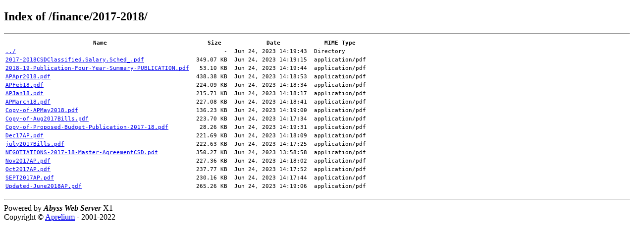

--- FILE ---
content_type: text/html; charset=UTF-8
request_url: http://sd342.org/finance/2017-2018/
body_size: 941
content:
<!DOCTYPE html><HTML><HEAD><META CHARSET="utf-8"><META NAME="viewport" CONTENT="width=device-width, initial-scale=1"><TITLE>Index of /finance/2017-2018/</TITLE></HEAD><BODY><H2>Index of /finance/2017-2018/</H2><HR><TABLE BORDER=0 STYLE="font-family: monospace; font-size: smaller;"><TR><TH>Name</TH><TH>Size</TH><TH>Date</TH><TH>MIME Type</TH></TR><TR><TD STYLE="padding-right: 1em"><A HREF="../">../</A></TD><TD NOWRAP ALIGN="RIGHT" STYLE="padding-right: 1em">-</TD><TD NOWRAP STYLE="padding-right: 1em">Jun 24, 2023 14:19:43</TD><TD>Directory</TD></TR><TR><TD STYLE="padding-right: 1em"><A HREF="2017-2018CSDClassified.Salary.Sched_.pdf">2017-2018CSDClassified.Salary.Sched_.pdf</A></TD><TD NOWRAP ALIGN="RIGHT" STYLE="padding-right: 1em">349.07 KB</TD><TD NOWRAP STYLE="padding-right: 1em">Jun 24, 2023 14:19:15</TD><TD>application/pdf</TD></TR><TR><TD STYLE="padding-right: 1em"><A HREF="2018-19-Publication-Four-Year-Summary-PUBLICATION.pdf">2018-19-Publication-Four-Year-Summary-PUBLICATION.pdf</A></TD><TD NOWRAP ALIGN="RIGHT" STYLE="padding-right: 1em">53.10 KB</TD><TD NOWRAP STYLE="padding-right: 1em">Jun 24, 2023 14:19:44</TD><TD>application/pdf</TD></TR><TR><TD STYLE="padding-right: 1em"><A HREF="APApr2018.pdf">APApr2018.pdf</A></TD><TD NOWRAP ALIGN="RIGHT" STYLE="padding-right: 1em">438.38 KB</TD><TD NOWRAP STYLE="padding-right: 1em">Jun 24, 2023 14:18:53</TD><TD>application/pdf</TD></TR><TR><TD STYLE="padding-right: 1em"><A HREF="APFeb18.pdf">APFeb18.pdf</A></TD><TD NOWRAP ALIGN="RIGHT" STYLE="padding-right: 1em">224.09 KB</TD><TD NOWRAP STYLE="padding-right: 1em">Jun 24, 2023 14:18:34</TD><TD>application/pdf</TD></TR><TR><TD STYLE="padding-right: 1em"><A HREF="APJan18.pdf">APJan18.pdf</A></TD><TD NOWRAP ALIGN="RIGHT" STYLE="padding-right: 1em">215.71 KB</TD><TD NOWRAP STYLE="padding-right: 1em">Jun 24, 2023 14:18:17</TD><TD>application/pdf</TD></TR><TR><TD STYLE="padding-right: 1em"><A HREF="APMarch18.pdf">APMarch18.pdf</A></TD><TD NOWRAP ALIGN="RIGHT" STYLE="padding-right: 1em">227.08 KB</TD><TD NOWRAP STYLE="padding-right: 1em">Jun 24, 2023 14:18:41</TD><TD>application/pdf</TD></TR><TR><TD STYLE="padding-right: 1em"><A HREF="Copy-of-APMay2018.pdf">Copy-of-APMay2018.pdf</A></TD><TD NOWRAP ALIGN="RIGHT" STYLE="padding-right: 1em">136.23 KB</TD><TD NOWRAP STYLE="padding-right: 1em">Jun 24, 2023 14:19:00</TD><TD>application/pdf</TD></TR><TR><TD STYLE="padding-right: 1em"><A HREF="Copy-of-Aug2017Bills.pdf">Copy-of-Aug2017Bills.pdf</A></TD><TD NOWRAP ALIGN="RIGHT" STYLE="padding-right: 1em">223.70 KB</TD><TD NOWRAP STYLE="padding-right: 1em">Jun 24, 2023 14:17:34</TD><TD>application/pdf</TD></TR><TR><TD STYLE="padding-right: 1em"><A HREF="Copy-of-Proposed-Budget-Publication-2017-18.pdf">Copy-of-Proposed-Budget-Publication-2017-18.pdf</A></TD><TD NOWRAP ALIGN="RIGHT" STYLE="padding-right: 1em">28.26 KB</TD><TD NOWRAP STYLE="padding-right: 1em">Jun 24, 2023 14:19:31</TD><TD>application/pdf</TD></TR><TR><TD STYLE="padding-right: 1em"><A HREF="Dec17AP.pdf">Dec17AP.pdf</A></TD><TD NOWRAP ALIGN="RIGHT" STYLE="padding-right: 1em">221.69 KB</TD><TD NOWRAP STYLE="padding-right: 1em">Jun 24, 2023 14:18:09</TD><TD>application/pdf</TD></TR><TR><TD STYLE="padding-right: 1em"><A HREF="july2017Bills.pdf">july2017Bills.pdf</A></TD><TD NOWRAP ALIGN="RIGHT" STYLE="padding-right: 1em">222.63 KB</TD><TD NOWRAP STYLE="padding-right: 1em">Jun 24, 2023 14:17:25</TD><TD>application/pdf</TD></TR><TR><TD STYLE="padding-right: 1em"><A HREF="NEGOTIATIONS-2017-18-Master-AgreementCSD.pdf">NEGOTIATIONS-2017-18-Master-AgreementCSD.pdf</A></TD><TD NOWRAP ALIGN="RIGHT" STYLE="padding-right: 1em">350.27 KB</TD><TD NOWRAP STYLE="padding-right: 1em">Jun 24, 2023 13:58:58</TD><TD>application/pdf</TD></TR><TR><TD STYLE="padding-right: 1em"><A HREF="Nov2017AP.pdf">Nov2017AP.pdf</A></TD><TD NOWRAP ALIGN="RIGHT" STYLE="padding-right: 1em">227.36 KB</TD><TD NOWRAP STYLE="padding-right: 1em">Jun 24, 2023 14:18:02</TD><TD>application/pdf</TD></TR><TR><TD STYLE="padding-right: 1em"><A HREF="Oct2017AP.pdf">Oct2017AP.pdf</A></TD><TD NOWRAP ALIGN="RIGHT" STYLE="padding-right: 1em">237.77 KB</TD><TD NOWRAP STYLE="padding-right: 1em">Jun 24, 2023 14:17:52</TD><TD>application/pdf</TD></TR><TR><TD STYLE="padding-right: 1em"><A HREF="SEPT2017AP.pdf">SEPT2017AP.pdf</A></TD><TD NOWRAP ALIGN="RIGHT" STYLE="padding-right: 1em">230.16 KB</TD><TD NOWRAP STYLE="padding-right: 1em">Jun 24, 2023 14:17:44</TD><TD>application/pdf</TD></TR><TR><TD STYLE="padding-right: 1em"><A HREF="Updated-June2018AP.pdf">Updated-June2018AP.pdf</A></TD><TD NOWRAP ALIGN="RIGHT" STYLE="padding-right: 1em">265.26 KB</TD><TD NOWRAP STYLE="padding-right: 1em">Jun 24, 2023 14:19:06</TD><TD>application/pdf</TD></TR></TABLE><p><HR>Powered by <b><i>Abyss Web Server</i></b> X1<br>Copyright &copy; <a href="http://www.aprelium.com">Aprelium</a> - 2001-2022</p></BODY></HTML>